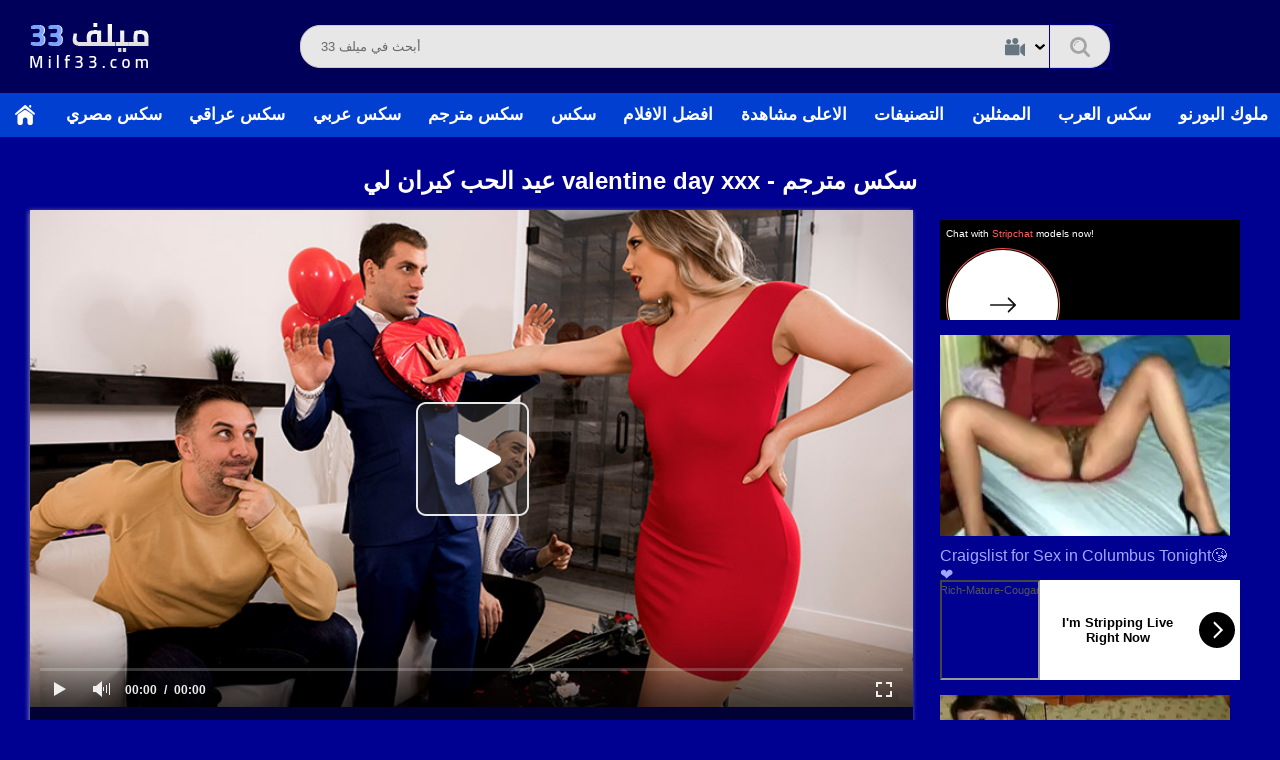

--- FILE ---
content_type: text/html; charset=utf-8
request_url: https://milf33.com/valentine-day-xxx-%D8%B9%D9%8A%D8%AF-%D8%A7%D9%84%D8%AD%D8%A8-%D9%83%D9%8A%D8%B1%D8%A7%D9%86-%D9%84%D9%8A/
body_size: 10397
content:
<!DOCTYPE html>
<html lang="/my/favourites/videos-watch-later/">
<head>
	<title>سكس مترجم - valentine day xxx عيد الحب كيران لي</title>
	<meta http-equiv="Content-Type" content="text/html; charset=utf-8"/>
	<meta name="description" content="Valentine day xxx عيد الحب  اي جي ابلجيت ة كيران لي"/>
	<meta name="keywords" content="xnxx مترجم, سكس طويل كامل, سكس مترجم, aj, arab, sex, xlxx, xxarxx, xxx, xnxx, افلام, جنس, نيك, سكس, بورنو, مقاطع, مقطع, فديو, فديوهات, اباحية, porn, porno, نيج, بورن, beeg, سكس العرب, افلام سكس العرب, مترجم, طيز كبير, مترجمة, للعربي"/>
	<meta name="generator" content=" CMS"/>
	<meta name="viewport" content="width=device-width, initial-scale=1">
        <meta name="clckd" content="6a2b751363541cf32d208941743d281e" />
        <meta name="exoclick-site-verification" content="4e0f22c0303c55ef9f8c68cebdbcd20b">
        <meta name="ero_verify" content="5f3c72891d5acc4984a9ea1832f6ac7a" />
        <meta name="trafficjunky-site-verification" content="vu9quv158" />
        <script src="https://ajax.googleapis.com/ajax/libs/jquery/3.5.1/jquery.min.js" type="d65bac30aea54f4e812da4b2-text/javascript"></script>	
	<link rel="icon" href="https://milf33.com/favicon.ico" type="image/x-icon">
	<link rel="shortcut icon" href="https://milf33.com/favicon.ico" type="image/x-icon">
	<link href="https://milf33.com/styles/all-responsive-white3.css?v=6.5" rel="stylesheet" type="text/css"/>
	<link href="https://milf33.com/styles/jquery.fancybox-white3.css?v=6.5" rel="stylesheet" type="text/css"/>
        <script type="d65bac30aea54f4e812da4b2-text/javascript" src="https://ajax.googleapis.com/ajax/libs/jquery/1.6.4/jquery.min.js"></script>
    
 	
		
	<script type="d65bac30aea54f4e812da4b2-text/javascript">
		var pageContext = {
			disableStats: true,						videoId: '568',						loginUrl: 'https://milf33.com/login-required/'
		};

	</script>

				<link href="https://milf33.com/valentine-day-xxx-عيد-الحب-كيران-لي/" rel="canonical"/>
	
			<meta property="og:title" content="سكس مترجم - valentine day xxx عيد الحب كيران لي"/>
				<meta property="og:image" content="https://milf33.com/contents/videos_screenshots/0/568/preview.jpg"/>
				<meta property="og:description" content="Valentine day xxx عيد الحب  اي جي ابلجيت ة كيران لي"/>
	<script data-cfasync="false" nonce="8855b2c4-ee73-41eb-8b64-e44fc07cfea6">try{(function(w,d){!function(j,k,l,m){if(j.zaraz)console.error("zaraz is loaded twice");else{j[l]=j[l]||{};j[l].executed=[];j.zaraz={deferred:[],listeners:[]};j.zaraz._v="5874";j.zaraz._n="8855b2c4-ee73-41eb-8b64-e44fc07cfea6";j.zaraz.q=[];j.zaraz._f=function(n){return async function(){var o=Array.prototype.slice.call(arguments);j.zaraz.q.push({m:n,a:o})}};for(const p of["track","set","debug"])j.zaraz[p]=j.zaraz._f(p);j.zaraz.init=()=>{var q=k.getElementsByTagName(m)[0],r=k.createElement(m),s=k.getElementsByTagName("title")[0];s&&(j[l].t=k.getElementsByTagName("title")[0].text);j[l].x=Math.random();j[l].w=j.screen.width;j[l].h=j.screen.height;j[l].j=j.innerHeight;j[l].e=j.innerWidth;j[l].l=j.location.href;j[l].r=k.referrer;j[l].k=j.screen.colorDepth;j[l].n=k.characterSet;j[l].o=(new Date).getTimezoneOffset();if(j.dataLayer)for(const t of Object.entries(Object.entries(dataLayer).reduce((u,v)=>({...u[1],...v[1]}),{})))zaraz.set(t[0],t[1],{scope:"page"});j[l].q=[];for(;j.zaraz.q.length;){const w=j.zaraz.q.shift();j[l].q.push(w)}r.defer=!0;for(const x of[localStorage,sessionStorage])Object.keys(x||{}).filter(z=>z.startsWith("_zaraz_")).forEach(y=>{try{j[l]["z_"+y.slice(7)]=JSON.parse(x.getItem(y))}catch{j[l]["z_"+y.slice(7)]=x.getItem(y)}});r.referrerPolicy="origin";r.src="/cdn-cgi/zaraz/s.js?z="+btoa(encodeURIComponent(JSON.stringify(j[l])));q.parentNode.insertBefore(r,q)};["complete","interactive"].includes(k.readyState)?zaraz.init():j.addEventListener("DOMContentLoaded",zaraz.init)}}(w,d,"zarazData","script");window.zaraz._p=async d$=>new Promise(ea=>{if(d$){d$.e&&d$.e.forEach(eb=>{try{const ec=d.querySelector("script[nonce]"),ed=ec?.nonce||ec?.getAttribute("nonce"),ee=d.createElement("script");ed&&(ee.nonce=ed);ee.innerHTML=eb;ee.onload=()=>{d.head.removeChild(ee)};d.head.appendChild(ee)}catch(ef){console.error(`Error executing script: ${eb}\n`,ef)}});Promise.allSettled((d$.f||[]).map(eg=>fetch(eg[0],eg[1])))}ea()});zaraz._p({"e":["(function(w,d){})(window,document)"]});})(window,document)}catch(e){throw fetch("/cdn-cgi/zaraz/t"),e;};</script></head>

<script type="d65bac30aea54f4e812da4b2-text/javascript">
if (window.top != window.self) {
    top.location.href = document.location.href;
}
</script>

<body class="white">


<style>
.spelling-error {
    border: solid #fdfdfd 3px;
    border-radius: 25px;
    padding: 0px 11px;
}
</style>
<div class="container22">
<div class="container">
	<div class="header">
		<div class="logo">
			<a href="https://milf33.com/"><img src="https://milf33.com/images/logo.png" alt="ميلف 33"></a> 
                 </div>
		
				
		<div class="search">	
			<button class="mobile-search">
				<svg xmlns="http://www.w3.org/2000/svg" width="20" height="20" viewBox="0 0 20 20">
						<metadata><?xpacket begin="﻿" id="W5M0MpCehiHzreSzNTczkc9d"?>
					<x:xmpmeta xmlns:x="adobe:ns:meta/" x:xmptk="Adobe XMP Core 5.6-c138 79.159824, 2016/09/14-01:09:01">
						<rdf:RDF xmlns:rdf="http://www.w3.org/1999/02/22-rdf-syntax-ns#">
							<rdf:Description rdf:about=""/>
						</rdf:RDF>
					</x:xmpmeta>                                                                                                                                                                                  											
					<?xpacket end="w"?></metadata>
						<path class="cls-1" d="M1336.46,1385.91a8.41,8.41,0,0,0,4.89-1.57l4.24,4.25a1.424,1.424,0,0,0,1,.41,1.442,1.442,0,0,0,1-.41,1.418,1.418,0,0,0,0-2l-4.24-4.25a8.34,8.34,0,0,0,1.57-4.89A8.46,8.46,0,1,0,1336.46,1385.91Zm0-14.09a5.644,5.644,0,0,1,5.64,5.63,5.557,5.557,0,0,1-1.05,3.26l-0.55.78-0.78.56A5.636,5.636,0,1,1,1336.46,1371.82Zm-3.45,5.81a3.613,3.613,0,0,1,3.62-3.59,0.459,0.459,0,0,0,.46-0.46,0.45,0.45,0,0,0-.46-0.45,4.52,4.52,0,0,0-4.53,4.5,0.459,0.459,0,0,0,.46.46A0.45,0.45,0,0,0,1333.01,1377.63Z" transform="translate(-1328 -1369)"/>
				</svg>
			</button>		

														
			<form id="search_form" action="https://milf33.com/search/" method="get" data-url="https://milf33.com/search/%QUERY%/">
				<span class="search-button">
					<span>بحث</span>
				</span>
				<div class="advanced-search">					
					<div class="search-option">
						<span class="start-option" data-icon-holder>					
														<img src="https://milf33.com/images/costom_search.svg">
													</span>
						<span class="search-arrow">
							<svg version="1.1" xmlns="http://www.w3.org/2000/svg" width="10" height="6" viewBox="0 0 56 32" class='svg-icon'>
								<path d="M54.672 3.648l-2.696-2.44c-0.936-0.808-2.024-1.208-3.28-1.208-1.264 0-2.344 0.4-3.232 1.208l-17.464 15.832-17.472-15.832c-0.88-0.808-1.96-1.208-3.232-1.208-1.248 0-2.328 0.4-3.264 1.208l-2.664 2.44c-0.912 0.824-1.368 1.816-1.368 2.968 0 1.168 0.456 2.152 1.368 2.936l23.4 21.208c0.864 0.824 1.936 1.24 3.232 1.24 1.272 0 2.36-0.416 3.272-1.24l23.4-21.208c0.88-0.808 1.328-1.784 1.328-2.936 0-1.128-0.448-2.12-1.328-2.968z"></path>
							</svg>
						</span>
					</div>
					<div class="search-menu">
						<span class="item js-change-search" data-action='https://milf33.com/search/videos/' data-json-url="https://milf33.com/search/%QUERY%/"> 						
							<img src="https://milf33.com/images/videos.svg" class="svg-icon">
														<span>الفيديوهات</span>
						</span>
						<!--<span class="item js-change-search" data-action='https://milf33.com/search/albums/' data-json-url="https://milf33.com/search/albums/%QUERY%/"> 
							<img src="https://milf33.com/images/albums.svg" class="svg-icon">
														<span>الالبومات</span>
						</span>-->
						<span class="item js-change-search" data-action='https://milf33.com/search/models/' data-json-url="https://milf33.com/search/models/%QUERY%/"> 
							<img src="https://milf33.com/images/models.svg" class="svg-icon">
							 							<span>الممثلين</span>
						</span>
					</div>
					
				</div>
				<div class="search-text">
					<input type="text" name="q" class='typehead' placeholder="أبحث في ميلف 33" value=""/>
				</div>
			</form>			
		</div>
				
												
		</div>
	</div>
	
	<nav>
		<div class="navigation">
			<button class="button">
				<span class="icon">
					<span class="ico-bar"></span>
					<span class="ico-bar"></span>
					<span class="ico-bar"></span>
				</span>
			</button>
	



						<ul class="primary">
			
				<li >
					<a href="https://milf33.com/" id="item1">الرئيسية</a>
				</li>
				
                              <li><a href="https://milf33.com/category/سكس-مصري/" id="item66">سكس مصري</a></li>
								<li><a href="https://milf33.com/category/سكس-عراقي/" id="item66">سكس عراقي</a></li>
                              <li><a href="https://milf33.com/category/سكس-عربي/" id="item66">سكس عربي</a></li>
                              <li><a href="https://milf33.com/category/سكس-مترجم/" id="item66">سكس مترجم</a></li>
							
							
							
							
				
				<li >
					<a href="https://milf33.com/سكس/" id="item2">سكس</a>
				</li>
			
			
				<li >
					<a href="https://milf33.com/top-rated/" id="item3">افضل الافلام</a>
				</li>
				<li >
					<a href="https://milf33.com/most-popular/" id="item4">الاعلى مشاهدة</a>
				</li>
													<li >
						<a href="https://milf33.com/categories/" id="item6">التصنيفات</a>
					</li>
					
																	<li >
						<a href="https://milf33.com/models/" id="item8">الممثلين</a>
					</li>
                      <li><a href="https://sexalarab.pro/" target="_blank">سكس العرب</a></li>
                      <li><a href="https://mlookalporno.com/" target="_blank">ملوك البورنو</a></li>           
	
																													


			</ul>
	

							 

				

		</div>

	</nav>
</div>

<h1 class="htitle">موقع سكس ميلف 33</h1>
<div class="content">
		
<div class="headline">
	<h1>سكس مترجم - valentine day xxx عيد الحب كيران لي</h1>
</div>
<div class="block-video">
<div class="table"><div class="opt300">
<script async type="d65bac30aea54f4e812da4b2-application/javascript" src="https://a.magsrv.com/ad-provider.js"></script> 
 <ins class="eas6a97888e" data-zoneid="3517053"></ins> 
 <script type="d65bac30aea54f4e812da4b2-text/javascript">(AdProvider = window.AdProvider || []).push({"serve": {}});</script>
</div>
<div class="opt">
<script type="d65bac30aea54f4e812da4b2-application/javascript" data-idzone="3517067" src="https://a.magsrv.com/nativeads-v2.js"></script>
</div>
<div class="opt300">
<script async type="d65bac30aea54f4e812da4b2-application/javascript" src="https://a.magsrv.com/ad-provider.js"></script> 
 <ins class="eas6a97888e" data-zoneid="3516211"></ins> 
 <script type="d65bac30aea54f4e812da4b2-text/javascript">(AdProvider = window.AdProvider || []).push({"serve": {}});</script>
</div>
<div class="opt">
<script type="d65bac30aea54f4e812da4b2-application/javascript" data-idzone="3517077" src="https://a.magsrv.com/nativeads-v2.js"></script>
</div>
<div class="opt300">
<script async type="d65bac30aea54f4e812da4b2-application/javascript" src="https://a.magsrv.com/ad-provider.js"></script> 
 <ins class="eas6a97888e" data-zoneid="3516209"></ins> 
 <script type="d65bac30aea54f4e812da4b2-text/javascript">(AdProvider = window.AdProvider || []).push({"serve": {}});</script>
</div></div>
	<div class="video-holder">
		<div class="player">
			<div class="player-holder">
															<div class="player-wrap" style="width: 100%; height: 0; padding-bottom: 56.25%">
							<div id="kt_player"></div>
						</div>
						<script type="d65bac30aea54f4e812da4b2-text/javascript" src="https://milf33.com/player/kt_player.js?v=10.15.2"></script>
						<script type="d65bac30aea54f4e812da4b2-text/javascript">
							/* <![CDATA[ */
															function getEmbed(width, height) {
									if (width && height) {
										return '<iframe width="' + width + '" height="' + height + '" src="https://milf33.com/embed/568" frameborder="0" allowfullscreen></iframe>';
									}
									return '<iframe width="640" height="360" src="https://milf33.com/embed/568" frameborder="0" allowfullscreen></iframe>';
								}
							
							var flashvars = {
																	video_id: '568', 																	video_title: 'سكس مترجم - valentine day xxx عيد الحب كيران لي', 																	video_categories: 'xnxx مترجم, سكس طويل كامل, سكس مترجم', 																	video_tags: 'aj, arab, sex, xlxx, xxarxx, xxx, xnxx, افلام, جنس, نيك, سكس, بورنو, مقاطع, مقطع, فديو, فديوهات, اباحية, porn, porno, نيج, بورن, beeg, سكس العرب, افلام سكس العرب, مترجم, طيز كبير, مترجمة, للعربي', 																	license_code: '$377814712464768', 																	lrc: '50633406', 																	video_url: 'https://sexalarabxxx.com/get_file/1/0fee12709d704a99011275c82ac55771a5cc579d64/1000/1029/1029_360p.mp4', 																	preview_url: 'https://milf33.com/contents/videos_screenshots/0/568/preview.jpg', 																	skin: 'youtube.css', 																	logo_position: '0,0', 																	logo_anchor: 'topleft', 																	popunder_url: 'https://s.pemsrv.com/splash.php?idzone=3517045&type=8|https://s.pemsrv.com/splash.php?idzone=3517045&type=8', 																	popunder_duration: '0', 																	hide_controlbar: '1', 																	hide_style: 'fade', 																	volume: '1', 																	related_src: 'https://milf33.com/related_videos_html/568/', 																	embed: '0', 																	player_width: '882', 																	player_height: '496.125'															};
							                                                        var player_obj = kt_player('kt_player', 'https://milf33.com/player/kt_player.swf?v=10.15.2', '100%', '100%', flashvars);
							/* ]]> */
						</script>
												</div>
		</div>
					
				<div class="video-info">
			<div class="info-holder">
				<div class="info-buttons">
					<div class="rating-container">
													<a href="#like" class="rate-like" title="يعجبني هذا الفديو" data-video-id="568" data-vote="5">يعجبني هذا الفديو</a>
							<a href="#dislike" class="rate-dislike" title="لا يعجبني هذا الفديو" data-video-id="568" data-vote="0">لا يعجبني هذا الفديو</a>
												<div class="rating">
														
														
							<span class="voters" data-success="شكرا لك !" data-error="لقد قمت بالتقييم بالفعل">67% (812 votes)</span>
							<span class="scale-holder positive"><span class="scale" style="width:67%;" data-rating="3.3559" data-votes="812"></span></span>
						</div>
					</div>
											<div class="btn-favourites">
							<a class="drop" title="أضف إلى المفضلة">
								<span class="ico-favourite"></span>
							</a>
							<ul>
																											<li><a href="https://milf33.com/login-required/" data-fancybox="ajax">أضف إلى المفضلة</a></li>
																																				<li><a href="https://milf33.com/login-required/" data-fancybox="ajax">مشاهدة لاحقا</a></li>
																																										<li><a href="https://milf33.com/login-required/" data-fancybox="ajax">إضافة إلى قائمة التشغيل الجديدة ...</a></li>
															</ul>
						</div>
										<div class="tabs-menu">
						<ul>
							<li><a href="#tab_video_info" class="toggle-button">تفاصيل الفلم</a></li>
															<li><a href="#tab_report_rrror" class="toggle-button">ابلاغ</a></li>
																					<li><a href="#tab_share" class="toggle-button">مشاركة</a></li>
							<li><a href="#tab_comments" class="toggle-button">تعليقات (6)</a></li>
						</ul>
					</div>
				</div>
				<div id="tab_video_info" class="tab-content">
					<div class="block-details">
												<div class="info">
							<div class="item">
								<span>المدة: <em>29:25</em></span>
								<span>مشاهدات: <em>1 002 417</em></span>
								<span>تم النشر: <em>5 سنوات مضى</em></span>
															</div>
															<div class="item drtl">
									الوصف:
									<em>valentine day xxx عيد الحب  اي جي ابلجيت ة كيران لي</em>
								</div>
																													<div class="item">
									التصنيفات:
																			<a href="https://milf33.com/category/xnxx-مترجم/">xnxx مترجم</a>
																			<a href="https://milf33.com/category/سكس-طويل-كامل/">سكس طويل كامل</a>
																			<a href="https://milf33.com/category/سكس-مترجم/">سكس مترجم</a>
																	</div>
																						<div class="item">
									السمات:
																			<a href="https://milf33.com/tag/aj/">aj</a>
																			<a href="https://milf33.com/tag/arab/">arab</a>
																			<a href="https://milf33.com/tag/sex/">sex</a>
																			<a href="https://milf33.com/tag/xlxx/">xlxx</a>
																			<a href="https://milf33.com/tag/xxarxx/">xxarxx</a>
																			<a href="https://milf33.com/tag/xxx/">xxx</a>
																			<a href="https://milf33.com/tag/xnxx/">xnxx</a>
																			<a href="https://milf33.com/tag/افلام/">افلام</a>
																			<a href="https://milf33.com/tag/جنس/">جنس</a>
																			<a href="https://milf33.com/tag/نيك/">نيك</a>
																			<a href="https://milf33.com/tag/سكس/">سكس</a>
																			<a href="https://milf33.com/tag/بورنو/">بورنو</a>
																			<a href="https://milf33.com/tag/مقاطع/">مقاطع</a>
																			<a href="https://milf33.com/tag/مقطع/">مقطع</a>
																			<a href="https://milf33.com/tag/فديو/">فديو</a>
																			<a href="https://milf33.com/tag/فديوهات/">فديوهات</a>
																			<a href="https://milf33.com/tag/اباحية/">اباحية</a>
																			<a href="https://milf33.com/tag/porn/">porn</a>
																			<a href="https://milf33.com/tag/porno/">porno</a>
																			<a href="https://milf33.com/tag/نيج/">نيج</a>
																			<a href="https://milf33.com/tag/بورن/">بورن</a>
																			<a href="https://milf33.com/tag/beeg/">beeg</a>
																			<a href="https://milf33.com/tag/سكس-العرب/">سكس العرب</a>
																			<a href="https://milf33.com/tag/افلام-سكس-العرب/">افلام سكس العرب</a>
																			<a href="https://milf33.com/tag/مترجم/">مترجم</a>
																			<a href="https://milf33.com/tag/طيز-كبير/">طيز كبير</a>
																			<a href="https://milf33.com/tag/مترجمة/">مترجمة</a>
																			<a href="https://milf33.com/tag/للعربي/">للعربي</a>
																	</div>
																																		</div>
					</div>
				</div>
									<div id="tab_report_rrror" class="tab-content hidden">
						<div class="block-flagging">
							<form method="post">
								<div class="generic-error hidden"></div>
								<div class="success hidden">شكرا لك ! نحن نقدر مساعدتك.</div>
								<div class="block-radios">
									<div class="button-group">
										<label class="field-label">الإبلاغ عن هذا الفيديو كـ</label>
																					<div class="row">
												<input type="radio" id="flag_other_video" name="flag_id" value="flag_other_video" class="radio" checked>
												<label for="flag_other_video">اخر</label>
											</div>
																				<input type="hidden" name="action" value="flag"/>
										<input type="hidden" name="video_id" value="568">
										<input type="submit" class="submit" value="ارسال">
									</div>
								</div>
								<div class="block-textarea">
									<label for="flag_message" class="field-label">Reason (optional)</label>
									<textarea id="flag_message" name="flag_message" rows="3" class="textarea" placeholder=""></textarea>
								</div>
							</form>
						</div>
					</div>
												<div id="tab_share" class="tab-content hidden">
					<div class="block-share">
						<form>
							<div class="row">
								<label for="share_link" class="field-label">رابط لهذا الفيديو</label>
								<div class="block-bookmarks">
																	</div>
								<input type="text" id="share_link" class="textfield middle" value="https://milf33.com/valentine-day-xxx-عيد-الحب-كيران-لي/" readonly>
							</div>
							<div class="row">
								<label for="share_bb_code" class="field-label">BB code</label>
								<input type="text" id="share_bb_code" class="textfield" value="[url=https://milf33.com/valentine-day-xxx-عيد-الحب-كيران-لي/]سكس مترجم - valentine day xxx عيد الحب كيران لي[/url]" readonly>
							</div>
													</form>
					</div>
				</div>
				<div id="tab_comments" class="tab-content hidden">
						
<div class="block-comments" data-block-id="video_comments_video_comments">
	<form method="post">
									<a href="#add_comment" class="toggle-button">أضف تعليق</a>
							<label class="field-label">التعليقات</label>
		<span class="hint">
																				6 comments
					</span>

					<div class="success hidden">
				شكرا لك ! تم إرسال تعليقك للمراجعة.
			</div>
			<div class="block-new-comment">
				<div class="generic-error hidden"></div>
				<div>
											<div class="row">
							<label for="comment_username" class="field-label">اسمك</label>
							<input type="text" id="comment_username" name="anonymous_username" maxlength="30" class="textfield" placeholder="اختياري ، يرجى إدخال اسم ليتم وضعه في تعليقك"/>
						</div>
										<div class="row">
						<label for="comment_message" class="field-label required">تعليق</label>
													<div class="smileys-support">
								<div class="smileys-bar">
	<img data-src="https://milf33.com/images/emoticons/smile.png" alt=":)"/>
	<img data-src="https://milf33.com/images/emoticons/cool.png" alt="8-)"/>
	<img data-src="https://milf33.com/images/emoticons/cwy.png" alt=";("/>
	<img data-src="https://milf33.com/images/emoticons/grin.png" alt=":D"/>
	<img data-src="https://milf33.com/images/emoticons/sad.png" alt=":("/>
	<img data-src="https://milf33.com/images/emoticons/shocked.png" alt=":O"/>
	<img data-src="https://milf33.com/images/emoticons/tongue.png" alt=":P"/>
	<img data-src="https://milf33.com/images/emoticons/wink.png" alt=";)"/>
	<img data-src="https://milf33.com/images/emoticons/heart.png" alt=":heart:"/>
	<img data-src="https://milf33.com/images/emoticons/ermm.png" alt=":ermm:"/>
	<img data-src="https://milf33.com/images/emoticons/angel.png" alt=":angel:"/>
	<img data-src="https://milf33.com/images/emoticons/angry.png" alt=":angry:"/>
	<img data-src="https://milf33.com/images/emoticons/alien.png" alt=":alien:"/>
	<img data-src="https://milf33.com/images/emoticons/blink.png" alt=":blink:"/>
	<img data-src="https://milf33.com/images/emoticons/blush.png" alt=":blush:"/>
	<img data-src="https://milf33.com/images/emoticons/cheerful.png" alt=":cheerful:"/>
	<img data-src="https://milf33.com/images/emoticons/devil.png" alt=":devil:"/>
	<img data-src="https://milf33.com/images/emoticons/dizzy.png" alt=":dizzy:"/>
	<img data-src="https://milf33.com/images/emoticons/getlost.png" alt=":getlost:"/>
	<img data-src="https://milf33.com/images/emoticons/happy.png" alt=":happy:"/>
	<img data-src="https://milf33.com/images/emoticons/kissing.png" alt=":kissing:"/>
	<img data-src="https://milf33.com/images/emoticons/ninja.png" alt=":ninja:"/>
	<img data-src="https://milf33.com/images/emoticons/pinch.png" alt=":pinch:"/>
	<img data-src="https://milf33.com/images/emoticons/pouty.png" alt=":pouty:"/>
	<img data-src="https://milf33.com/images/emoticons/sick.png" alt=":sick:"/>
	<img data-src="https://milf33.com/images/emoticons/sideways.png" alt=":sideways:"/>
	<img data-src="https://milf33.com/images/emoticons/silly.png" alt=":silly:"/>
	<img data-src="https://milf33.com/images/emoticons/sleeping.png" alt=":sleeping:"/>
	<img data-src="https://milf33.com/images/emoticons/unsure.png" alt=":unsure:"/>
	<img data-src="https://milf33.com/images/emoticons/w00t.png" alt=":woot:"/>
	<img data-src="https://milf33.com/images/emoticons/wassat.png" alt=":wassat:"/>
</div>								<textarea class="textarea" id="comment_message" name="comment" rows="3" placeholder=""></textarea>
								<div class="field-error down"></div>
							</div>
											</div>
					<div class="bottom">
													<label>يرجى تأكيد أنك إنسان عن طريق إدخال رموز الحماية في الصورة أدناه.</label>
							<div class="captcha-control">
																	<div class="image">
										<img data-src="https://milf33.com/captcha/comments/?rand=1769522353" alt="Captcha صورة"/>
										<label for="comment_code" class="field-label required">رموز الحماية</label>
										<input type="text" id="comment_code" class="textfield" name="code" autocomplete="off">
										<div class="field-error up"></div>
									</div>
																<input type="hidden" name="action" value="add_comment"/>
								<input type="hidden" name="video_id" value="568">
								<input type="submit" class="submit" value="ارسال">
							</div>
											</div>
				</div>
			</div>
			</form>

	<div class="list-comments ">
	<div id="video_comments_video_comments">
		<div class="margin-fix" id="video_comments_video_comments_items">
											<div class="item dim-comment" data-comment-id="6319">
					<div class="image">
													<span class="no-thumb">لا توجد صور</span>
											</div>

					<div class="text">
						<span class="comment-options">
							<span class="comment-rating negative">-8</span>
							<a class="comment-like" href="#like">+1</a>
							<a class="comment-dislike" href="#dislike">-1</a>
													</span>
						<span class="comment-info">
															<span class="username">عراقيه من ديالى اطلع محافظات</span>
														2 سنوات مضى
						</span>
						<p class="comment-text">
															&laquo;<span class="original-text">07722283085</span>&raquo;
													</p>
					</div>
				</div>
											<div class="item dim-comment" data-comment-id="6318">
					<div class="image">
													<span class="no-thumb">لا توجد صور</span>
											</div>

					<div class="text">
						<span class="comment-options">
							<span class="comment-rating negative">-2</span>
							<a class="comment-like" href="#like">+1</a>
							<a class="comment-dislike" href="#dislike">-1</a>
													</span>
						<span class="comment-info">
															<span class="username">عراقيه نن ديالى اطلع محافظات</span>
														2 سنوات مضى
						</span>
						<p class="comment-text">
															&laquo;<span class="original-text">٠٧٧٢٢٢٨٣٠٨٥</span>&raquo;
													</p>
					</div>
				</div>
											<div class="item dim-comment" data-comment-id="4178">
					<div class="image">
													<span class="no-thumb">لا توجد صور</span>
											</div>

					<div class="text">
						<span class="comment-options">
							<span class="comment-rating negative">-4</span>
							<a class="comment-like" href="#like">+1</a>
							<a class="comment-dislike" href="#dislike">-1</a>
													</span>
						<span class="comment-info">
															<span class="username">Xnddh</span>
														3 سنوات مضى
						</span>
						<p class="comment-text">
															&laquo;<span class="original-text">Fffhbm</span>&raquo;
													</p>
					</div>
				</div>
											<div class="item dim-comment" data-comment-id="2754">
					<div class="image">
													<span class="no-thumb">لا توجد صور</span>
											</div>

					<div class="text">
						<span class="comment-options">
							<span class="comment-rating negative">-12</span>
							<a class="comment-like" href="#like">+1</a>
							<a class="comment-dislike" href="#dislike">-1</a>
													</span>
						<span class="comment-info">
															<span class="username">المصري</span>
														4 سنوات مضى
						</span>
						<p class="comment-text">
															&laquo;<span class="original-text">لوعاز انيك مراتك وامتعكم بسريه وأمان اتصل01069829434وهمتعها قدامك</span>&raquo;
													</p>
					</div>
				</div>
											<div class="item dim-comment" data-comment-id="1389">
					<div class="image">
													<span class="no-thumb">لا توجد صور</span>
											</div>

					<div class="text">
						<span class="comment-options">
							<span class="comment-rating negative">-13</span>
							<a class="comment-like" href="#like">+1</a>
							<a class="comment-dislike" href="#dislike">-1</a>
													</span>
						<span class="comment-info">
															<span class="username">ابوحمزه</span>
														5 سنوات مضى
						</span>
						<p class="comment-text">
															&laquo;<span class="original-text"><img src='https://milf33.com/static/images/emoticons/getlost.png' alt=':getlost:'/></span>&raquo;
													</p>
					</div>
				</div>
											<div class="item dim-comment" data-comment-id="729">
					<div class="image">
													<span class="no-thumb">لا توجد صور</span>
											</div>

					<div class="text">
						<span class="comment-options">
							<span class="comment-rating negative">-14</span>
							<a class="comment-like" href="#like">+1</a>
							<a class="comment-dislike" href="#dislike">-1</a>
													</span>
						<span class="comment-info">
															<span class="username">فحل أشقرررر????????</span>
														5 سنوات مضى
						</span>
						<p class="comment-text">
															&laquo;<span class="original-text">شوتها   نااااررر</span>&raquo;
													</p>
					</div>
				</div>
					</div>

								</div>
</div></div>


				</div>
			</div>
		</div>
	</div>
</div>
	<div class="related-videos" id="list_videos_related_videos">
 
	<ul class="list-sort" id="list_videos_related_videos_filter_list">
					<li><span>فيديوهات ذات صلة</span></li>
		
		
			</ul>
		
<div class="box">
	<div class="list-videos">
		<div class="margin-fix" id="list_videos_related_videos_items">
															<div class="item  ">
						<a href="https://arab-xnxx.com/Cassie-Fire-does-her-first-anal-porno-movie-First-Anal-Quest-VeryFreePorn-com-mp-/" title="Cassie Firee - First Anal Quest - نيك طيز مقابل المال" >
							<div class="img">
																	<img class="thumb lazy-load" src="[data-uri]" data-original="https://milf33.com/contents/videos_screenshots/0/867/320x180/1.jpg"  alt="Cassie Firee - First Anal Quest - نيك طيز مقابل المال" data-cnt="5"   width="320" height="180"/>
																																																						<span class="ico-fav-0 " title="اضافة الى الفضلة" data-fav-video-id="867" data-fav-type="0"></span>
																					<span class="ico-fav-1 " title="مشاهدة لاحقا" data-fav-video-id="867" data-fav-type="1"></span>
																																										</div>
							<strong class="title">
																	Cassie Firee - First Anal Quest - نيك طيز مقابل المال
															</strong>
							<div class="wrap">
								<div class="duration">36:40</div>

																								<div class="rating positive">
									70%
								</div>
							</div>
							<div class="wrap">
																								<div class="added"><em>4 سنوات مضى</em></div>
								<div class="views">420 961</div>
							</div>
						</a>
											</div>
									<div class="item  ">
						<a href="https://arab-xnxx.com/افلام-سكس-مترجم-عربي-امي-ميلف-رائعة/" title="افلام سكس مترجم عربي امي ميلف رائعة" >
							<div class="img">
																	<img class="thumb lazy-load" src="[data-uri]" data-original="https://milf33.com/contents/videos_screenshots/0/248/320x180/1.jpg"  alt="افلام سكس مترجم عربي امي ميلف رائعة" data-cnt="5"   width="320" height="180"/>
																																																						<span class="ico-fav-0 " title="اضافة الى الفضلة" data-fav-video-id="248" data-fav-type="0"></span>
																					<span class="ico-fav-1 " title="مشاهدة لاحقا" data-fav-video-id="248" data-fav-type="1"></span>
																																										</div>
							<strong class="title">
																	افلام سكس مترجم عربي امي ميلف رائعة
															</strong>
							<div class="wrap">
								<div class="duration">33:49</div>

																								<div class="rating positive">
									73%
								</div>
							</div>
							<div class="wrap">
																								<div class="added"><em>7 سنوات مضى</em></div>
								<div class="views">2 193 460</div>
							</div>
						</a>
											</div>
									<div class="item  ">
						<a href="https://arab-xnxx.com/نيك-طيز-مع-المراهقة-الالمانية-جيمي-سكس-سخونة-anal-sex/" title="نيك طيز مع المراهقة الالمانية جيمي - سكس سخونة - anal sex" >
							<div class="img">
																	<img class="thumb lazy-load" src="[data-uri]" data-original="https://milf33.com/contents/videos_screenshots/0/863/320x180/1.jpg"  alt="نيك طيز مع المراهقة الالمانية جيمي - سكس سخونة - anal sex" data-cnt="5"   width="320" height="180"/>
																																																						<span class="ico-fav-0 " title="اضافة الى الفضلة" data-fav-video-id="863" data-fav-type="0"></span>
																					<span class="ico-fav-1 " title="مشاهدة لاحقا" data-fav-video-id="863" data-fav-type="1"></span>
																																										</div>
							<strong class="title">
																	نيك طيز مع المراهقة الالمانية جيمي - سكس سخونة - anal sex
															</strong>
							<div class="wrap">
								<div class="duration">22:05</div>

																								<div class="rating positive">
									68%
								</div>
							</div>
							<div class="wrap">
																								<div class="added"><em>4 سنوات مضى</em></div>
								<div class="views">1 500 928</div>
							</div>
						</a>
											</div>
									<div class="item  ">
						<a href="https://arab-xnxx.com/انا-وصديقي-على-اختي-كامل-روسي/" title="انا وصديقي على اختي - كامل روسي" >
							<div class="img">
																	<img class="thumb lazy-load" src="[data-uri]" data-original="https://milf33.com/contents/videos_screenshots/0/571/320x180/1.jpg"  alt="انا وصديقي على اختي - كامل روسي" data-cnt="5"   width="320" height="180"/>
																																																						<span class="ico-fav-0 " title="اضافة الى الفضلة" data-fav-video-id="571" data-fav-type="0"></span>
																					<span class="ico-fav-1 " title="مشاهدة لاحقا" data-fav-video-id="571" data-fav-type="1"></span>
																																										</div>
							<strong class="title">
																	انا وصديقي على اختي - كامل روسي
															</strong>
							<div class="wrap">
								<div class="duration">32:41</div>

																								<div class="rating positive">
									67%
								</div>
							</div>
							<div class="wrap">
																								<div class="added"><em>5 سنوات مضى</em></div>
								<div class="views">1 966 094</div>
							</div>
						</a>
											</div>
									<div class="item  ">
						<a href="https://arab-xnxx.com/افا-ادمز-ثلاثي-مزدوج-افلام-سكس-ميلف-xxx/" title="افا ادمز ثلاثي مزدوج - افلام سكس ميلف xxx" >
							<div class="img">
																	<img class="thumb lazy-load" src="[data-uri]" data-original="https://milf33.com/contents/videos_screenshots/1000/1839/320x180/2.jpg"  alt="افا ادمز ثلاثي مزدوج - افلام سكس ميلف xxx" data-cnt="5"   width="320" height="180"/>
																																																						<span class="ico-fav-0 " title="اضافة الى الفضلة" data-fav-video-id="1839" data-fav-type="0"></span>
																					<span class="ico-fav-1 " title="مشاهدة لاحقا" data-fav-video-id="1839" data-fav-type="1"></span>
																																			<span class="is-hd">HD</span>							</div>
							<strong class="title">
																	افا ادمز ثلاثي مزدوج - افلام سكس ميلف xxx
															</strong>
							<div class="wrap">
								<div class="duration">37:31</div>

																								<div class="rating positive">
									72%
								</div>
							</div>
							<div class="wrap">
																								<div class="added"><em>9 اشهر مضى</em></div>
								<div class="views">726 787</div>
							</div>
						</a>
											</div>
									<div class="item  ">
						<a href="https://arab-xnxx.com/Molly-Quinn-مولي-الاميرة/" title="Molly Quinn  - مولي الاميرة" >
							<div class="img">
																	<img class="thumb lazy-load" src="[data-uri]" data-original="https://milf33.com/contents/videos_screenshots/0/649/320x180/1.jpg"  alt="Molly Quinn  - مولي الاميرة" data-cnt="5"   width="320" height="180"/>
																																																						<span class="ico-fav-0 " title="اضافة الى الفضلة" data-fav-video-id="649" data-fav-type="0"></span>
																					<span class="ico-fav-1 " title="مشاهدة لاحقا" data-fav-video-id="649" data-fav-type="1"></span>
																																										</div>
							<strong class="title">
																	Molly Quinn  - مولي الاميرة
															</strong>
							<div class="wrap">
								<div class="duration">35:01</div>

																								<div class="rating positive">
									71%
								</div>
							</div>
							<div class="wrap">
																								<div class="added"><em>5 سنوات مضى</em></div>
								<div class="views">799 100</div>
							</div>
						</a>
											</div>
									<div class="item  ">
						<a href="https://arab-xnxx.com/سكس-مترجم-ام-تنيك-ابنها-حتى-لايسرق-ملابسها-الداخلية/" title="سكس مترجم - ام تنيك ابنها حتى لايسرق ملابسها الداخلية" >
							<div class="img">
																	<img class="thumb lazy-load" src="[data-uri]" data-original="https://milf33.com/contents/videos_screenshots/0/190/320x180/1.jpg"  alt="سكس مترجم - ام تنيك ابنها حتى لايسرق ملابسها الداخلية" data-cnt="5"   width="320" height="180"/>
																																																						<span class="ico-fav-0 " title="اضافة الى الفضلة" data-fav-video-id="190" data-fav-type="0"></span>
																					<span class="ico-fav-1 " title="مشاهدة لاحقا" data-fav-video-id="190" data-fav-type="1"></span>
																																										</div>
							<strong class="title">
																	سكس مترجم - ام تنيك ابنها حتى لايسرق ملابسها الداخلية
															</strong>
							<div class="wrap">
								<div class="duration">37:40</div>

																								<div class="rating positive">
									73%
								</div>
							</div>
							<div class="wrap">
																								<div class="added"><em>7 سنوات مضى</em></div>
								<div class="views">3 342 864</div>
							</div>
						</a>
											</div>
									<div class="item  ">
						<a href="https://arab-xnxx.com/الوجه-الاخر-للزوجة-الشرموطة-افلام-سكس-مترجمة/" title="الوجه الاخر للزوجة الشرموطة - افلام سكس مترجمة" >
							<div class="img">
																	<img class="thumb lazy-load" src="[data-uri]" data-original="https://milf33.com/contents/videos_screenshots/0/534/320x180/1.jpg"  alt="الوجه الاخر للزوجة الشرموطة - افلام سكس مترجمة" data-cnt="1"   width="320" height="180"/>
																																																						<span class="ico-fav-0 " title="اضافة الى الفضلة" data-fav-video-id="534" data-fav-type="0"></span>
																					<span class="ico-fav-1 " title="مشاهدة لاحقا" data-fav-video-id="534" data-fav-type="1"></span>
																																										</div>
							<strong class="title">
																	الوجه الاخر للزوجة الشرموطة - افلام سكس مترجمة
															</strong>
							<div class="wrap">
								<div class="duration">32:44</div>

																								<div class="rating positive">
									70%
								</div>
							</div>
							<div class="wrap">
																								<div class="added"><em>5 سنوات مضى</em></div>
								<div class="views">2 061 902</div>
							</div>
						</a>
											</div>
									<div class="item  ">
						<a href="https://arab-xnxx.com/نيك-الجميلة-كاميلا-كافالي-من-الطيز-analvids/" title="نيك الجميلة كاميلا كافالي من الطيز 1 - analvids" >
							<div class="img">
																	<img class="thumb lazy-load" src="[data-uri]" data-original="https://milf33.com/contents/videos_screenshots/1000/1400/320x180/1.jpg"  alt="نيك الجميلة كاميلا كافالي من الطيز 1 - analvids" data-cnt="5"   width="320" height="180"/>
																																																						<span class="ico-fav-0 " title="اضافة الى الفضلة" data-fav-video-id="1400" data-fav-type="0"></span>
																					<span class="ico-fav-1 " title="مشاهدة لاحقا" data-fav-video-id="1400" data-fav-type="1"></span>
																																			<span class="is-hd">HD</span>							</div>
							<strong class="title">
																	نيك الجميلة كاميلا كافالي من الطيز 1 - analvids
															</strong>
							<div class="wrap">
								<div class="duration">41:38</div>

																								<div class="rating positive">
									75%
								</div>
							</div>
							<div class="wrap">
																								<div class="added"><em>3 سنوات مضى</em></div>
								<div class="views">1 660 237</div>
							</div>
						</a>
											</div>
									<div class="item  ">
						<a href="https://arab-xnxx.com/تدليك-سكسي-افلام-سكس-مترجم/" title="تدليك سكسي | افلام سكس مترجم" >
							<div class="img">
																	<img class="thumb lazy-load" src="[data-uri]" data-original="https://milf33.com/contents/videos_screenshots/0/151/320x180/5.jpg"  alt="تدليك سكسي | افلام سكس مترجم" data-cnt="5"   width="320" height="180"/>
																																																						<span class="ico-fav-0 " title="اضافة الى الفضلة" data-fav-video-id="151" data-fav-type="0"></span>
																					<span class="ico-fav-1 " title="مشاهدة لاحقا" data-fav-video-id="151" data-fav-type="1"></span>
																																										</div>
							<strong class="title">
																	تدليك سكسي | افلام سكس مترجم
															</strong>
							<div class="wrap">
								<div class="duration">36:02</div>

																								<div class="rating positive">
									69%
								</div>
							</div>
							<div class="wrap">
																								<div class="added"><em>6 سنوات مضى</em></div>
								<div class="views">1 310 927</div>
							</div>
						</a>
											</div>
									<div class="item  ">
						<a href="https://arab-xnxx.com/سكس-مترجم-نيك-طيز-لأول-مرة/" title="سكس مترجم - نيك طيز لأول مرة" >
							<div class="img">
																	<img class="thumb lazy-load" src="[data-uri]" data-original="https://milf33.com/contents/videos_screenshots/0/753/320x180/1.jpg"  alt="سكس مترجم - نيك طيز لأول مرة" data-cnt="5"   width="320" height="180"/>
																																																						<span class="ico-fav-0 " title="اضافة الى الفضلة" data-fav-video-id="753" data-fav-type="0"></span>
																					<span class="ico-fav-1 " title="مشاهدة لاحقا" data-fav-video-id="753" data-fav-type="1"></span>
																																										</div>
							<strong class="title">
																	سكس مترجم - نيك طيز لأول مرة
															</strong>
							<div class="wrap">
								<div class="duration">24:44</div>

																								<div class="rating positive">
									70%
								</div>
							</div>
							<div class="wrap">
																								<div class="added"><em>5 سنوات مضى</em></div>
								<div class="views">1 979 262</div>
							</div>
						</a>
											</div>
									<div class="item  ">
						<a href="https://arab-xnxx.com/سكس-بزاز-مترجم-نيك-ألنهود-ألطاريء/" title="سكس بزاز مترجم - نيك ألنهود ألطاريء" >
							<div class="img">
																	<img class="thumb lazy-load" src="[data-uri]" data-original="https://milf33.com/contents/videos_screenshots/0/163/320x180/4.jpg"  alt="سكس بزاز مترجم - نيك ألنهود ألطاريء" data-cnt="5"   width="320" height="180"/>
																																																						<span class="ico-fav-0 " title="اضافة الى الفضلة" data-fav-video-id="163" data-fav-type="0"></span>
																					<span class="ico-fav-1 " title="مشاهدة لاحقا" data-fav-video-id="163" data-fav-type="1"></span>
																																										</div>
							<strong class="title">
																	سكس بزاز مترجم - نيك ألنهود ألطاريء
															</strong>
							<div class="wrap">
								<div class="duration">36:42</div>

																								<div class="rating positive">
									70%
								</div>
							</div>
							<div class="wrap">
																								<div class="added"><em>6 سنوات مضى</em></div>
								<div class="views">1 578 737</div>
							</div>
						</a>
											</div>
												</div>
	</div>
</div> 

</div>
</div>

	<div class="footer-margin">
					<div class="content">
				
                    
                               

			</div>
			</div>
</div>
<div class="footer">
	<div class="footer-wrap">
		<ul class="nav">
                    <li><a href="https://umahaty.com/" target="_blank">امهاتي</a></li>
                    <li><a href="https://sexarab-xnxx.com/" target="_blank">سكس عربي</a></li>
                    <li><a href="https://arabxn.sex/" target="_blank">arabxn</a></li>

			<li><a data-href="https://milf33.com/feedback/" data-fancybox="ajax">اتصل بنا</a></li>
							<li><a href="https://milf33.com/terms/">TERMS</a></li>
										<li><a href="https://milf33.com/2257/">18 U.S.C. 2257</a></li>

				<li><a href="https://milf33.com/dmca/">DMCA</a></li>
			
			

		</ul>


		<div class="copyright">
			2017-2026 <a href="https://milf33.com">ميلف 33</a><br/>
			موقع
		</div>
		<div class="txt mobile-hide">
			ميلف 33 افضل الافلام الاباحية اونلاين
		</div>
	</div>

	<script src="https://milf33.com/js/main.min.js?v=6.5" type="d65bac30aea54f4e812da4b2-text/javascript"></script>	
	<script src="https://milf33.com/js/assets.js" type="d65bac30aea54f4e812da4b2-text/javascript"></script>
	<script src="https://milf33.com/js/custom.js" type="d65bac30aea54f4e812da4b2-text/javascript"></script>
	<script type="d65bac30aea54f4e812da4b2-text/javascript">
		$.blockUI.defaults.overlayCSS = {};
	</script>
	</div>










<script src="/cdn-cgi/scripts/7d0fa10a/cloudflare-static/rocket-loader.min.js" data-cf-settings="d65bac30aea54f4e812da4b2-|49" defer></script><script defer src="https://static.cloudflareinsights.com/beacon.min.js/vcd15cbe7772f49c399c6a5babf22c1241717689176015" integrity="sha512-ZpsOmlRQV6y907TI0dKBHq9Md29nnaEIPlkf84rnaERnq6zvWvPUqr2ft8M1aS28oN72PdrCzSjY4U6VaAw1EQ==" data-cf-beacon='{"version":"2024.11.0","token":"4fdcf24383a14488873bb70a76e5e1a0","r":1,"server_timing":{"name":{"cfCacheStatus":true,"cfEdge":true,"cfExtPri":true,"cfL4":true,"cfOrigin":true,"cfSpeedBrain":true},"location_startswith":null}}' crossorigin="anonymous"></script>
</body>
</html>

--- FILE ---
content_type: text/html; charset=UTF-8
request_url: https://s.magsrv.com/splash.php?native-settings=1&idzone=3517067&cookieconsent=true&&scr_info=bmF0aXZlYWRzfHwy&p=https%3A%2F%2Fmilf33.com%2Fvalentine-day-xxx-%25D8%25B9%25D9%258A%25D8%25AF-%25D8%25A7%25D9%2584%25D8%25AD%25D8%25A8-%25D9%2583%25D9%258A%25D8%25B1%25D8%25A7%25D9%2586-%25D9%2584%25D9%258A%2F
body_size: 2971
content:
{"layout":{"widgetHeaderContentHtml":"<a target=\"_blank\" href=\"https:\/\/www.exoclick.com\" rel=\"nofollow\">Powered By <span><\/span><\/a>","branding_logo":"\/\/s3t3d2y1.afcdn.net\/widget-branding-logo.png","branding_logo_hover":"\/\/s3t3d2y1.afcdn.net\/widget-branding-logo-hover.png","itemsPerRow":1,"itemsPerCol":1,"font_family":"Arial, Helvetica, Verdana, sans-serif","header_font_size":"12px","header_font_color":"#999999","widget_background_color":"inherit","widget_width":"290px","minimum_width_for_full_sized_layout":"450px","item_height":"300px","item_padding":"10px","image_height":"180px","image_width":"290px","text_margin_top":"3px","text_margin_bottom":"3px","text_margin_left":"0px","text_margin_right":"0px","title_font_size":"16px","title_font_color":"#a0a6ff","title_font_weight":"normal","title_decoration":"none","title_hover_color":"#0000FF","title_hover_font_weight":"normal","title_hover_decoration":"none","description_font_size":"14px","description_font_color":"#555555","description_font_weight":"normal","description_decoration":"none","description_hover_color":"#0055FF","description_hover_font_weight":"normal","description_hover_decoration":"none","open_in_new_window":1,"mobile_responsive_type":1,"header_is_on_top":1,"header_text_align":"right","title_enabled":1,"description_enabled":0,"image_border_size":"","image_border_color":"","text_align":"left","customcss_enabled":0,"customcss":null,"header_enabled":1,"mobile_breakpoint":450,"spacing_v":10,"spacing_h":10,"zoom":1,"mobile_rows":2,"mobile_cols":1,"use_v2_script":1,"text_enabled":1,"mobile_image_width":300,"mobile_text_box_size":90,"mobile_text_enabled":1,"mobile_text_position":"bottom","mobile_image_height":300,"delaySeconds":0,"frequency":0,"frequencyCount":0,"publisherAdType":"native-recommendation","adTriggerType":"","popTriggerMethod":"","popTriggerClasses":"","item_spacing_on_each_side":"5px","text_position":"bottom","text_box_size":"90px","widget_height":"300px","brand_enabled":1,"brand_font_size":"11px","brand_font_color":"#555555","brand_font_weight":"normal","brand_decoration":"none"},"data":[{"image":"https:\/\/s3t3d2y1.afcdn.net\/library\/475567\/317639452f22027627bfaad336510fe1c68b9bb6.jpg","optimum_image":"https:\/\/s3t3d2y1.afcdn.net\/library\/475567\/a8b2f585bccaff8bc0ecbeb183628f1d43bc2f7d.webp","url":"https:\/\/s.magsrv.com\/click.php?d=H4sIAAAAAAAAA2VSy5KaQBT9FTYsY9EvoJfOGGsSJ6PxgdZsKARUSmgQGqJW7zKVxfxIskmlssyf6N_kAsaxKtVU932cvrc551qM2dgwFVIbKbNCJ10d9.ELPBnSfcdPE3CievPjyN92sk2mk76vkx5CDOnY3IYHcLjpb.Qa.xssMF8ZlHJ7szswEwBF7rubtJDCS0JAJlG8IqQtbFZeHnkySoUbBW1JgyHbsCHlp6IK8wJyhStzz99GYg2QNA_GD0_Ow3j6MJpT5pOZM51PEB4myS7eJTKWwYChmcyzxaTMs2BgOka.G3wkztRBs.O8zHZxmRRFk7AyMinj4FONycTweMzkLk4FyVKJDLIjopRJKcpSCJmWBQ4GlltZURSNZiNLDEXcVq87tSaKAzSzed95FMP_ktABTH8.ckfb7P3Y3Lg.O1YdtxwMPvDPLqAeney5Cp6eK.dxMX5ylovFdLmvlqP9Xjh7eAIdFe.AmWMqwpYvwpBlmFbNFsi1TvNDG2cXBgsJjtExap2KSF5uWZxYhLTSfQE.[base64].00_fzy.nn6Yd2_gr.b3C_aeeX86tW92_rMGQyimywKDM4six4FVbYUJd8vdAVjRAkIYepwlix1lEg0g36beHbEu1ZdBLQMq.aP6kZUNdOULuCosOBWpEwXJmMU9M20IraPgkpRoyvGCeBz.2_i1vYCCgEAAA-&cb=e2e_6978c4b2d3a138.02881509","title":"Craigslist for Sex in Columbus Tonight\ud83d\ude18\u2764\ufe0f","description":"Rich Mature Cougars in Columbus Want to Meet You Tonight\ud83d\udc49\ud83e\udd70","brand":"Rich-Mature-Cougars.com","original_url":"https:\/\/date4x.com\/im\/click.php?c=1151&key=96chtg2ch2n29f04498hqy56&src_hostname=milf33.com&variation_id=115051808&conversions_tracking=[base64]._uKKI9Q_uldLVpZvdNZvVLXRNVbXXTbxvbPxxnVxnto4Ps-&zone_id=3517067&category_id=508&cost=0.01&site_id=793733&keyword=&country=USA&tags=milf33,com,valentine,day,xxx,\u0639\u064a\u062f,\u0627\u0644\u062d\u0628,\u0643\u064a\u0631\u0627\u0646,\u0644\u064a","image_position":"50% 50%","size":"300x300"}],"ext":[]}

--- FILE ---
content_type: text/html; charset=UTF-8
request_url: https://s.magsrv.com/splash.php?native-settings=1&idzone=3517077&cookieconsent=true&&scr_info=bmF0aXZlYWRzfHwy&p=https%3A%2F%2Fmilf33.com%2Fvalentine-day-xxx-%25D8%25B9%25D9%258A%25D8%25AF-%25D8%25A7%25D9%2584%25D8%25AD%25D8%25A8-%25D9%2583%25D9%258A%25D8%25B1%25D8%25A7%25D9%2586-%25D9%2584%25D9%258A%2F
body_size: 2964
content:
{"layout":{"widgetHeaderContentHtml":"<a target=\"_blank\" href=\"https:\/\/www.exoclick.com\" rel=\"nofollow\">Powered By <span><\/span><\/a>","branding_logo":"\/\/s3t3d2y1.afcdn.net\/widget-branding-logo.png","branding_logo_hover":"\/\/s3t3d2y1.afcdn.net\/widget-branding-logo-hover.png","itemsPerRow":1,"itemsPerCol":1,"font_family":"Arial, Helvetica, Verdana, sans-serif","header_font_size":"12px","header_font_color":"#999999","widget_background_color":"inherit","widget_width":"290px","minimum_width_for_full_sized_layout":"450px","item_height":"300px","item_padding":"10px","image_height":"180px","image_width":"290px","text_margin_top":"3px","text_margin_bottom":"3px","text_margin_left":"0px","text_margin_right":"0px","title_font_size":"16px","title_font_color":"#a0a6ff","title_font_weight":"normal","title_decoration":"none","title_hover_color":"#0000FF","title_hover_font_weight":"normal","title_hover_decoration":"none","description_font_size":"14px","description_font_color":"#555555","description_font_weight":"normal","description_decoration":"none","description_hover_color":"#0055FF","description_hover_font_weight":"normal","description_hover_decoration":"none","open_in_new_window":1,"mobile_responsive_type":1,"header_is_on_top":1,"header_text_align":"right","title_enabled":1,"description_enabled":0,"image_border_size":"","image_border_color":"","text_align":"left","customcss_enabled":0,"customcss":null,"header_enabled":1,"mobile_breakpoint":450,"spacing_v":10,"spacing_h":10,"zoom":1,"mobile_rows":2,"mobile_cols":1,"use_v2_script":1,"text_enabled":1,"mobile_image_width":300,"mobile_text_box_size":90,"mobile_text_enabled":1,"mobile_text_position":"bottom","mobile_image_height":300,"delaySeconds":0,"frequency":0,"frequencyCount":0,"publisherAdType":"native-recommendation","adTriggerType":"","popTriggerMethod":"","popTriggerClasses":"","item_spacing_on_each_side":"5px","text_position":"bottom","text_box_size":"90px","widget_height":"300px","brand_enabled":1,"brand_font_size":"11px","brand_font_color":"#555555","brand_font_weight":"normal","brand_decoration":"none"},"data":[{"image":"https:\/\/s3t3d2y1.afcdn.net\/library\/475567\/f632756d182f9e7f152a220ff5f58b3b1c86190e.jpg","optimum_image":"https:\/\/s3t3d2y1.afcdn.net\/library\/475567\/9e7f3f78eb553f591a773e5d579e4f0c6d403dfa.webp","url":"https:\/\/s.magsrv.com\/click.php?d=H4sIAAAAAAAAA2VSy26bQBT9FTYsi5gXMEsnrpXWSez6gaNsEAZsI8OAYXBta3aNusiPtJuq6rJ_Yv9NL.A4lqpBM_dx5l7mnGsz5mDTUkitpMxLnXR03IMv9GVEd0aQpeDE9RYkcbA28lWuk16gky5CDOnYWkd7cLgVrOQSByssMF.[base64].HOfS4ew.edzEeueBptH.iw_ADMHDIRtXwRhmzTtmu2QK5lVuzbODOdhsFSgmMaZq1TGcvzLZsTm5BWuq_AJ4QadCVkUWs5HcMMWNJflhe5dHzbCHa79ZNIyFhEYIf.Hvbdbge73nX0G653ue50arvTOwc7dhOkjd1tdqdJQZC842_QFdh6A9AWoJSpkG1xhjFhVL1PkCIGYgahBoYBfpsddWZFAQv1TVNZtDlgxpFSihCsfJ86zCQ4osQJ5hGLMHcQx5xj7BBuh4DG133MZmltRIOIdiFCAxo0IEE7_j29Hn9rxx.nl.Ov40_t9A38P.B.104vp1et7t_WYchiFDlgUWZyBL.qoB021TlfL3RBIwRJyMHLMFasdRSIdIV.X_i6RHuWRgpaFtvmJTUD6tIJam.h6KCv5jaObLLgyMe.tSBOZC4ih5I5CSnidDH_Bxh.UB4oBAAA&cb=e2e_6978c4b2d36327.61984518","title":"Craigslist for Sex in Columbus Tonight\ud83d\ude18\u2764\ufe0f","description":"Rich Mature Cougars in Columbus Want to Meet You Tonight\ud83d\udc49\ud83e\udd70","brand":"Rich-Mature-Cougars.com","original_url":"https:\/\/date4x.com\/im\/click.php?c=1151&key=96chtg2ch2n29f04498hqy56&src_hostname=milf33.com&variation_id=115051824&conversions_tracking=[base64]._uKKI9Q_uldZnRTXbTLnNVtxtdxVZrNdZxtpRVnXRvM4Ps-&zone_id=3517077&category_id=508&cost=0.01&site_id=793733&keyword=&country=USA&tags=milf33,com,valentine,day,xxx,\u0639\u064a\u062f,\u0627\u0644\u062d\u0628,\u0643\u064a\u0631\u0627\u0646,\u0644\u064a","image_position":"50% 50%","size":"300x300"}],"ext":[]}

--- FILE ---
content_type: text/html; charset=UTF-8
request_url: https://s.magsrv.com/iframe.php?url=H4sIAAAAAAAAAzWRSW_bMBCF_42OtrhLBYQeusCJ2lhwtLi9GBRJ2bS1UBTp1EJ.fOW4vQwe8N58M5g5OWemT.u1sIo7fVWr6dJxyVdi6NZvWh6Vm9ZXvC76xbMTbz9z7wbT8lvC2zZwJ9_Vr3pWqbolnZayVYHjx.SobTsFflL2SSYijgRBMJI1RVAhBaEQYSMw5SjmEnKMm4YoKAWVBIIaYgJqKTGJMRdxg6OAN41uNXfqS6vFZSEOVu42L.Vml2.yChOBijIv5znfdr1xo7XWyJSAwlmzz70fZUrL0I7pM1pioJgrb8bWd9P0YTCDXn0rf94zpt_O84Johx6ZwYEQjaj3rvO9933vBj9BmbLDlWmtsyJjxrDfZZXfvHypPvr3d1T50DZloyE0HfvtY4OH.0_m20XiqVk1z69PZ_B1Rea.iQ.iKHb0dFim5FkFWZZVN085PGe52jf5dj5zz8c9R.r01vwKpsFboZaLfPsziPtxAgMSFgNGCA0MTBABFAIQXOofutMuAWEYBv0gEhD8_.P3YSEk4F1CVXOJasgpi.i9YowZ4yGJFI1k.Bfq2hlHKQIAAA--
body_size: 1144
content:
<html>
<head>

    <script>
        function readMessage(event) {
            var message;
            if (typeof(event) != 'undefined' && event != null && typeof event.data === 'string') {
                message = event.data;
            } else {
                return;
            }

            // This is a second step to pass message from fp-interstitial.js to internal iframe
            // from which we will pass it to advertiser iframe
            var iframeElement = document.getElementsByClassName("internal-iframe")[0];
            if (typeof(iframeElement) != 'undefined' && iframeElement != null) {
                // lets delay sending message so we give time for clients iframe to load
                var waitToSendPostMessage = setTimeout(function() {
                    var iframeContentWindow = iframeElement.contentWindow;
                    iframeContentWindow.postMessage(message, "*"); // leave "*" because of the other networks

                    clearTimeout(waitToSendPostMessage);
                }, 400);


            }
        }

        function onIframeLoaded() {
            window.parent.postMessage({ id: '0a126786ec79ee0cdcd00bf6711ff939', loaded: true}, "*");
        }

        if (window.addEventListener) {
            // For standards-compliant web browsers
            window.addEventListener("message", readMessage, false);
        } else {
            window.attachEvent("onmessage", readMessage);
        }
    </script>

    <style>html, body { height: 100%; margin: 0 }</style>
</head>

<body>


<iframe onload="onIframeLoaded()" class="internal-iframe" frameborder="0" style="overflow:hidden;height:100%;width:100%" height="100%" width="100%" src="https://creative.skmada.com/widgets/v4/Universal?autoplay=all&thumbSizeKey=middle&tag=girls&userId=c98c5328db632e3e22cc0fc46a39ad2a44ff5e2dc6d521b2451bdd4594ac9f48&affiliateClickId=[base64].fJSIj1D.5znf9_cUUR6h_dK7TPW27PPWyu6a2jPTeXfTOzjauaqXa3ehwfY&sourceId=Exoclick&p1=7917556&p2=3516211&kbLimit=1000&noc=1&autoplayForce=1"/>
</body>


--- FILE ---
content_type: image/svg+xml
request_url: https://milf33.com/images/search.svg
body_size: 116
content:
<svg xmlns="http://www.w3.org/2000/svg" width="20" height="20" viewBox="0 0 20 20">
    <metadata><?xpacket begin="﻿" id="W5M0MpCehiHzreSzNTczkc9d"?>
  <x:xmpmeta xmlns:x="adobe:ns:meta/" x:xmptk="Adobe XMP Core 5.6-c138 79.159824, 2016/09/14-01:09:01        ">
    <rdf:RDF xmlns:rdf="http://www.w3.org/1999/02/22-rdf-syntax-ns#">
        <rdf:Description rdf:about=""/>
    </rdf:RDF>
  </x:xmpmeta>                                                                                                                                                                                    
                            
  <?xpacket end="w"?></metadata>
  <defs>
      <style>
        .cls-1 {
          fill: #a6a5a5;
          fill-rule: evenodd;
        }
      </style>
    </defs>
    <path class="cls-1" d="M1336.46,1385.91a8.41,8.41,0,0,0,4.89-1.57l4.24,4.25a1.424,1.424,0,0,0,1,.41,1.442,1.442,0,0,0,1-.41,1.418,1.418,0,0,0,0-2l-4.24-4.25a8.34,8.34,0,0,0,1.57-4.89A8.46,8.46,0,1,0,1336.46,1385.91Zm0-14.09a5.644,5.644,0,0,1,5.64,5.63,5.557,5.557,0,0,1-1.05,3.26l-0.55.78-0.78.56A5.636,5.636,0,1,1,1336.46,1371.82Zm-3.45,5.81a3.613,3.613,0,0,1,3.62-3.59,0.459,0.459,0,0,0,.46-0.46,0.45,0.45,0,0,0-.46-0.45,4.52,4.52,0,0,0-4.53,4.5,0.459,0.459,0,0,0,.46.46A0.45,0.45,0,0,0,1333.01,1377.63Z" transform="translate(-1328 -1369)"/>
</svg>
